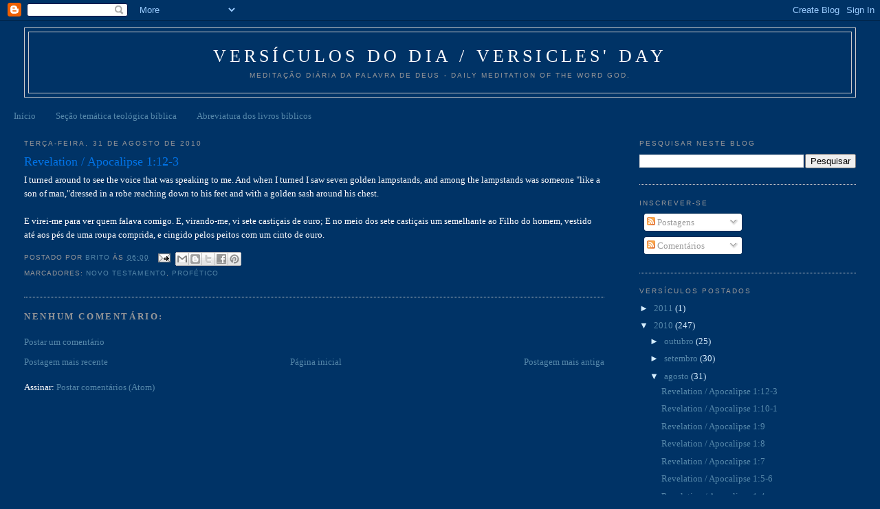

--- FILE ---
content_type: text/html; charset=UTF-8
request_url: http://versiculos.incolume.com.br/2010/08/revelation-apocalipse-112-3.html
body_size: 9445
content:
<!DOCTYPE html>
<html dir='ltr' xmlns='http://www.w3.org/1999/xhtml' xmlns:b='http://www.google.com/2005/gml/b' xmlns:data='http://www.google.com/2005/gml/data' xmlns:expr='http://www.google.com/2005/gml/expr'>
<head>
<link href='https://www.blogger.com/static/v1/widgets/2944754296-widget_css_bundle.css' rel='stylesheet' type='text/css'/>
<meta content='j73PgNQ5rHkZ64fTIqswfjaJPeh09YwK-9AS7eXFit4' name='google-site-verification'/>
<meta content='text/html; charset=UTF-8' http-equiv='Content-Type'/>
<meta content='blogger' name='generator'/>
<link href='http://versiculos.incolume.com.br/favicon.ico' rel='icon' type='image/x-icon'/>
<link href='http://versiculos.incolume.com.br/2010/08/revelation-apocalipse-112-3.html' rel='canonical'/>
<link rel="alternate" type="application/atom+xml" title="Versículos do Dia / Versicles&#39; Day - Atom" href="http://versiculos.incolume.com.br/feeds/posts/default" />
<link rel="alternate" type="application/rss+xml" title="Versículos do Dia / Versicles&#39; Day - RSS" href="http://versiculos.incolume.com.br/feeds/posts/default?alt=rss" />
<link rel="service.post" type="application/atom+xml" title="Versículos do Dia / Versicles&#39; Day - Atom" href="https://www.blogger.com/feeds/6398613026539335207/posts/default" />

<link rel="alternate" type="application/atom+xml" title="Versículos do Dia / Versicles&#39; Day - Atom" href="http://versiculos.incolume.com.br/feeds/3287336373137753274/comments/default" />
<!--Can't find substitution for tag [blog.ieCssRetrofitLinks]-->
<meta content='http://versiculos.incolume.com.br/2010/08/revelation-apocalipse-112-3.html' property='og:url'/>
<meta content='Revelation / Apocalipse 1:12-3' property='og:title'/>
<meta content='I turned around to see the voice that was speaking to me. And when I turned I saw seven golden lampstands, and among the lampstands was some...' property='og:description'/>
<title>Versículos do Dia / Versicles' Day: Revelation / Apocalipse 1:12-3</title>
<style id='page-skin-1' type='text/css'><!--
/*
-----------------------------------------------
Blogger Template Style
Name:     Minima Stretch
Date:     26 Feb 2004
----------------------------------------------- */
/* Variable definitions
====================
<Variable name="bgcolor" description="Page Background Color"
type="color" default="#fff">
<Variable name="textcolor" description="Text Color"
type="color" default="#333">
<Variable name="linkcolor" description="Link Color"
type="color" default="#58a">
<Variable name="pagetitlecolor" description="Blog Title Color"
type="color" default="#666">
<Variable name="descriptioncolor" description="Blog Description Color"
type="color" default="#999">
<Variable name="titlecolor" description="Post Title Color"
type="color" default="#c60">
<Variable name="bordercolor" description="Border Color"
type="color" default="#ccc">
<Variable name="sidebarcolor" description="Sidebar Title Color"
type="color" default="#999">
<Variable name="sidebartextcolor" description="Sidebar Text Color"
type="color" default="#666">
<Variable name="visitedlinkcolor" description="Visited Link Color"
type="color" default="#999">
<Variable name="bodyfont" description="Text Font"
type="font" default="normal normal 100% Georgia, Serif">
<Variable name="headerfont" description="Sidebar Title Font"
type="font"
default="normal normal 78% 'Trebuchet MS',Trebuchet,Arial,Verdana,Sans-serif">
<Variable name="pagetitlefont" description="Blog Title Font"
type="font"
default="normal normal 200% Georgia, Serif">
<Variable name="descriptionfont" description="Blog Description Font"
type="font"
default="normal normal 78% 'Trebuchet MS', Trebuchet, Arial, Verdana, Sans-serif">
<Variable name="postfooterfont" description="Post Footer Font"
type="font"
default="normal normal 78% 'Trebuchet MS', Trebuchet, Arial, Verdana, Sans-serif">
<Variable name="startSide" description="Start side in blog language"
type="automatic" default="left">
<Variable name="endSide" description="End side in blog language"
type="automatic" default="right">
*/
/* Use this with templates/template-twocol.html */
body {
background:#003366;
margin:0;
color:#ffffff;
font:x-small Georgia Serif;
font-size/* */:/**/small;
font-size: /**/small;
text-align: center;
}
a:link {
color:#5588aa;
text-decoration:none;
}
a:visited {
color:#999999;
text-decoration:none;
}
a:hover {
color:#0073e6;
text-decoration:underline;
}
a img {
border-width:0;
}
/* Header
-----------------------------------------------
*/
#header-wrapper {
margin:0 2% 10px;
border:1px solid #cccccc;
}
#header {
margin: 5px;
border: 1px solid #cccccc;
text-align: center;
color:#ffffff;
}
#header-inner {
background-position: center;
margin-left: auto;
margin-right: auto;
}
#header h1 {
margin:5px 5px 0;
padding:15px 20px .25em;
line-height:1.2em;
text-transform:uppercase;
letter-spacing:.2em;
font: normal normal 200% Georgia, Serif;
}
#header a {
color:#ffffff;
text-decoration:none;
}
#header a:hover {
color:#ffffff;
}
#header .description {
margin:0 5px 5px;
padding:0 20px 15px;
text-transform:uppercase;
letter-spacing:.2em;
line-height: 1.4em;
font: normal normal 78% 'Trebuchet MS', Trebuchet, Arial, Verdana, Sans-serif;
color: #999999;
}
#header img {
margin-left: auto;
margin-right: auto;
}
/* Outer-Wrapper
----------------------------------------------- */
#outer-wrapper {
margin:0;
padding:10px;
text-align:left;
font: normal normal 100% Georgia, Serif;
}
#main-wrapper {
margin-left: 2%;
width: 67%;
float: left;
display: inline;       /* fix for doubling margin in IE */
word-wrap: break-word; /* fix for long text breaking sidebar float in IE */
overflow: hidden;      /* fix for long non-text content breaking IE sidebar float */
}
#sidebar-wrapper {
margin-right: 2%;
width: 25%;
float: right;
display: inline;       /* fix for doubling margin in IE */
word-wrap: break-word; /* fix for long text breaking sidebar float in IE */
overflow: hidden;      /* fix for long non-text content breaking IE sidebar float */
}
/* Headings
----------------------------------------------- */
h2 {
margin:1.5em 0 .75em;
font:normal normal 78% 'Trebuchet MS',Trebuchet,Arial,Verdana,Sans-serif;
line-height: 1.4em;
text-transform:uppercase;
letter-spacing:.2em;
color:#999999;
}
/* Posts
-----------------------------------------------
*/
h2.date-header {
margin:1.5em 0 .5em;
}
.post {
margin:.5em 0 1.5em;
border-bottom:1px dotted #cccccc;
padding-bottom:1.5em;
}
.post h3 {
margin:.25em 0 0;
padding:0 0 4px;
font-size:140%;
font-weight:normal;
line-height:1.4em;
color:#0073e6;
}
.post h3 a, .post h3 a:visited, .post h3 strong {
display:block;
text-decoration:none;
color:#0073e6;
font-weight:normal;
}
.post h3 strong, .post h3 a:hover {
color:#ffffff;
}
.post-body {
margin:0 0 .75em;
line-height:1.6em;
}
.post-body blockquote {
line-height:1.3em;
}
.post-footer {
margin: .75em 0;
color:#999999;
text-transform:uppercase;
letter-spacing:.1em;
font: normal normal 78% 'Trebuchet MS', Trebuchet, Arial, Verdana, Sans-serif;
line-height: 1.4em;
}
.comment-link {
margin-left:.6em;
}
.post img, table.tr-caption-container {
padding:4px;
border:1px solid #cccccc;
}
.tr-caption-container img {
border: none;
padding: 0;
}
.post blockquote {
margin:1em 20px;
}
.post blockquote p {
margin:.75em 0;
}
/* Comments
----------------------------------------------- */
#comments h4 {
margin:1em 0;
font-weight: bold;
line-height: 1.4em;
text-transform:uppercase;
letter-spacing:.2em;
color: #999999;
}
#comments-block {
margin:1em 0 1.5em;
line-height:1.6em;
}
#comments-block .comment-author {
margin:.5em 0;
}
#comments-block .comment-body {
margin:.25em 0 0;
}
#comments-block .comment-footer {
margin:-.25em 0 2em;
line-height: 1.4em;
text-transform:uppercase;
letter-spacing:.1em;
}
#comments-block .comment-body p {
margin:0 0 .75em;
}
.deleted-comment {
font-style:italic;
color:gray;
}
.feed-links {
clear: both;
line-height: 2.5em;
}
#blog-pager-newer-link {
float: left;
}
#blog-pager-older-link {
float: right;
}
#blog-pager {
text-align: center;
}
/* Sidebar Content
----------------------------------------------- */
.sidebar {
color: #d5eeff;
line-height: 1.5em;
}
.sidebar ul {
list-style:none;
margin:0 0 0;
padding:0 0 0;
}
.sidebar li {
margin:0;
padding-top:0;
padding-right:0;
padding-bottom:.25em;
padding-left:15px;
text-indent:-15px;
line-height:1.5em;
}
.sidebar .widget, .main .widget {
border-bottom:1px dotted #cccccc;
margin:0 0 1.5em;
padding:0 0 1.5em;
}
.main .Blog {
border-bottom-width: 0;
}
/* Profile
----------------------------------------------- */
.profile-img {
float: left;
margin-top: 0;
margin-right: 5px;
margin-bottom: 5px;
margin-left: 0;
padding: 4px;
border: 1px solid #cccccc;
}
.profile-data {
margin:0;
text-transform:uppercase;
letter-spacing:.1em;
font: normal normal 78% 'Trebuchet MS', Trebuchet, Arial, Verdana, Sans-serif;
color: #999999;
font-weight: bold;
line-height: 1.6em;
}
.profile-datablock {
margin:.5em 0 .5em;
}
.profile-textblock {
margin: 0.5em 0;
line-height: 1.6em;
}
.profile-link {
font: normal normal 78% 'Trebuchet MS', Trebuchet, Arial, Verdana, Sans-serif;
text-transform: uppercase;
letter-spacing: .1em;
}
/* Footer
----------------------------------------------- */
#footer {
width:660px;
clear:both;
margin:0 auto;
padding-top:15px;
line-height: 1.6em;
text-transform:uppercase;
letter-spacing:.1em;
text-align: center;
}

--></style>
<link href='https://www.blogger.com/dyn-css/authorization.css?targetBlogID=6398613026539335207&amp;zx=f6a690bb-cc12-44b7-8d1d-cef6be7fed13' media='none' onload='if(media!=&#39;all&#39;)media=&#39;all&#39;' rel='stylesheet'/><noscript><link href='https://www.blogger.com/dyn-css/authorization.css?targetBlogID=6398613026539335207&amp;zx=f6a690bb-cc12-44b7-8d1d-cef6be7fed13' rel='stylesheet'/></noscript>
<meta name='google-adsense-platform-account' content='ca-host-pub-1556223355139109'/>
<meta name='google-adsense-platform-domain' content='blogspot.com'/>

</head>
<body>
<div class='navbar section' id='navbar'><div class='widget Navbar' data-version='1' id='Navbar1'><script type="text/javascript">
    function setAttributeOnload(object, attribute, val) {
      if(window.addEventListener) {
        window.addEventListener('load',
          function(){ object[attribute] = val; }, false);
      } else {
        window.attachEvent('onload', function(){ object[attribute] = val; });
      }
    }
  </script>
<div id="navbar-iframe-container"></div>
<script type="text/javascript" src="https://apis.google.com/js/platform.js"></script>
<script type="text/javascript">
      gapi.load("gapi.iframes:gapi.iframes.style.bubble", function() {
        if (gapi.iframes && gapi.iframes.getContext) {
          gapi.iframes.getContext().openChild({
              url: 'https://www.blogger.com/navbar/6398613026539335207?po\x3d3287336373137753274\x26origin\x3dhttp://versiculos.incolume.com.br',
              where: document.getElementById("navbar-iframe-container"),
              id: "navbar-iframe"
          });
        }
      });
    </script><script type="text/javascript">
(function() {
var script = document.createElement('script');
script.type = 'text/javascript';
script.src = '//pagead2.googlesyndication.com/pagead/js/google_top_exp.js';
var head = document.getElementsByTagName('head')[0];
if (head) {
head.appendChild(script);
}})();
</script>
</div></div>
<div id='outer-wrapper'><div id='wrap2'>
<!-- skip links for text browsers -->
<span id='skiplinks' style='display:none;'>
<a href='#main'>skip to main </a> |
      <a href='#sidebar'>skip to sidebar</a>
</span>
<div id='header-wrapper'>
<div class='header section' id='header'><div class='widget Header' data-version='1' id='Header1'>
<div id='header-inner'>
<div class='titlewrapper'>
<h1 class='title'>
<a href='http://versiculos.incolume.com.br/'>
Versículos do Dia / Versicles' Day
</a>
</h1>
</div>
<div class='descriptionwrapper'>
<p class='description'><span>Meditação diária da palavra de Deus - Daily meditation of the Word God.</span></p>
</div>
</div>
</div></div>
</div>
<div id='content-wrapper'>
<div id='crosscol-wrapper' style='text-align:center'>
<div class='crosscol section' id='crosscol'><div class='widget PageList' data-version='1' id='PageList1'>
<h2>Páginas</h2>
<div class='widget-content'>
<ul>
<li>
<a href='http://versiculos.incolume.com.br/'>Início</a>
</li>
<li>
<a href='http://versiculos.incolume.com.br/p/secao-tematica-teologica-biblica.html'>Seção temática teológica bíblica</a>
</li>
<li>
<a href='http://versiculos.incolume.com.br/p/abreviatura-dos-livros-biblicos.html'>Abreviatura dos livros bíblicos</a>
</li>
</ul>
<div class='clear'></div>
</div>
</div></div>
</div>
<div id='main-wrapper'>
<div class='main section' id='main'><div class='widget Blog' data-version='1' id='Blog1'>
<div class='blog-posts hfeed'>

          <div class="date-outer">
        
<h2 class='date-header'><span>terça-feira, 31 de agosto de 2010</span></h2>

          <div class="date-posts">
        
<div class='post-outer'>
<div class='post hentry uncustomized-post-template' itemprop='blogPost' itemscope='itemscope' itemtype='http://schema.org/BlogPosting'>
<meta content='6398613026539335207' itemprop='blogId'/>
<meta content='3287336373137753274' itemprop='postId'/>
<a name='3287336373137753274'></a>
<h3 class='post-title entry-title' itemprop='name'>
Revelation / Apocalipse 1:12-3
</h3>
<div class='post-header'>
<div class='post-header-line-1'></div>
</div>
<div class='post-body entry-content' id='post-body-3287336373137753274' itemprop='description articleBody'>
I turned around to see the voice that was speaking to me. And when I turned I saw seven golden lampstands, and among the lampstands was someone "like a son of man,"dressed in a robe reaching down to his feet and with a golden sash around his chest.<br /><br />E virei-me para ver quem falava comigo. E, virando-me, vi sete castiçais de ouro; E no meio dos sete castiçais um semelhante ao Filho do homem, vestido até aos pés de uma roupa comprida, e cingido pelos peitos com um cinto de ouro.
<div style='clear: both;'></div>
</div>
<div class='post-footer'>
<div class='post-footer-line post-footer-line-1'>
<span class='post-author vcard'>
Postado por
<span class='fn' itemprop='author' itemscope='itemscope' itemtype='http://schema.org/Person'>
<meta content='https://www.blogger.com/profile/01174018239762611055' itemprop='url'/>
<a class='g-profile' href='https://www.blogger.com/profile/01174018239762611055' rel='author' title='author profile'>
<span itemprop='name'>Brito</span>
</a>
</span>
</span>
<span class='post-timestamp'>
às
<meta content='http://versiculos.incolume.com.br/2010/08/revelation-apocalipse-112-3.html' itemprop='url'/>
<a class='timestamp-link' href='http://versiculos.incolume.com.br/2010/08/revelation-apocalipse-112-3.html' rel='bookmark' title='permanent link'><abbr class='published' itemprop='datePublished' title='2010-08-31T06:00:00-03:00'>06:00</abbr></a>
</span>
<span class='post-comment-link'>
</span>
<span class='post-icons'>
<span class='item-action'>
<a href='https://www.blogger.com/email-post/6398613026539335207/3287336373137753274' title='Enviar esta postagem'>
<img alt='' class='icon-action' height='13' src='https://resources.blogblog.com/img/icon18_email.gif' width='18'/>
</a>
</span>
<span class='item-control blog-admin pid-1525759172'>
<a href='https://www.blogger.com/post-edit.g?blogID=6398613026539335207&postID=3287336373137753274&from=pencil' title='Editar post'>
<img alt='' class='icon-action' height='18' src='https://resources.blogblog.com/img/icon18_edit_allbkg.gif' width='18'/>
</a>
</span>
</span>
<div class='post-share-buttons goog-inline-block'>
<a class='goog-inline-block share-button sb-email' href='https://www.blogger.com/share-post.g?blogID=6398613026539335207&postID=3287336373137753274&target=email' target='_blank' title='Enviar por e-mail'><span class='share-button-link-text'>Enviar por e-mail</span></a><a class='goog-inline-block share-button sb-blog' href='https://www.blogger.com/share-post.g?blogID=6398613026539335207&postID=3287336373137753274&target=blog' onclick='window.open(this.href, "_blank", "height=270,width=475"); return false;' target='_blank' title='Postar no blog!'><span class='share-button-link-text'>Postar no blog!</span></a><a class='goog-inline-block share-button sb-twitter' href='https://www.blogger.com/share-post.g?blogID=6398613026539335207&postID=3287336373137753274&target=twitter' target='_blank' title='Compartilhar no X'><span class='share-button-link-text'>Compartilhar no X</span></a><a class='goog-inline-block share-button sb-facebook' href='https://www.blogger.com/share-post.g?blogID=6398613026539335207&postID=3287336373137753274&target=facebook' onclick='window.open(this.href, "_blank", "height=430,width=640"); return false;' target='_blank' title='Compartilhar no Facebook'><span class='share-button-link-text'>Compartilhar no Facebook</span></a><a class='goog-inline-block share-button sb-pinterest' href='https://www.blogger.com/share-post.g?blogID=6398613026539335207&postID=3287336373137753274&target=pinterest' target='_blank' title='Compartilhar com o Pinterest'><span class='share-button-link-text'>Compartilhar com o Pinterest</span></a>
</div>
</div>
<div class='post-footer-line post-footer-line-2'>
<span class='post-labels'>
Marcadores:
<a href='http://versiculos.incolume.com.br/search/label/Novo%20Testamento' rel='tag'>Novo Testamento</a>,
<a href='http://versiculos.incolume.com.br/search/label/Prof%C3%A9tico' rel='tag'>Profético</a>
</span>
</div>
<div class='post-footer-line post-footer-line-3'>
<span class='post-location'>
</span>
</div>
</div>
</div>
<div class='comments' id='comments'>
<a name='comments'></a>
<h4>Nenhum comentário:</h4>
<div id='Blog1_comments-block-wrapper'>
<dl class='avatar-comment-indent' id='comments-block'>
</dl>
</div>
<p class='comment-footer'>
<a href='https://www.blogger.com/comment/fullpage/post/6398613026539335207/3287336373137753274' onclick='javascript:window.open(this.href, "bloggerPopup", "toolbar=0,location=0,statusbar=1,menubar=0,scrollbars=yes,width=640,height=500"); return false;'>Postar um comentário</a>
</p>
</div>
</div>

        </div></div>
      
</div>
<div class='blog-pager' id='blog-pager'>
<span id='blog-pager-newer-link'>
<a class='blog-pager-newer-link' href='http://versiculos.incolume.com.br/2010/09/revelation-apocalipse-114.html' id='Blog1_blog-pager-newer-link' title='Postagem mais recente'>Postagem mais recente</a>
</span>
<span id='blog-pager-older-link'>
<a class='blog-pager-older-link' href='http://versiculos.incolume.com.br/2010/08/revelation-apocalipse-110-1.html' id='Blog1_blog-pager-older-link' title='Postagem mais antiga'>Postagem mais antiga</a>
</span>
<a class='home-link' href='http://versiculos.incolume.com.br/'>Página inicial</a>
</div>
<div class='clear'></div>
<div class='post-feeds'>
<div class='feed-links'>
Assinar:
<a class='feed-link' href='http://versiculos.incolume.com.br/feeds/3287336373137753274/comments/default' target='_blank' type='application/atom+xml'>Postar comentários (Atom)</a>
</div>
</div>
</div></div>
</div>
<div id='sidebar-wrapper'>
<div class='sidebar section' id='sidebar'><div class='widget BlogSearch' data-version='1' id='BlogSearch1'>
<h2 class='title'>Pesquisar neste blog</h2>
<div class='widget-content'>
<div id='BlogSearch1_form'>
<form action='http://versiculos.incolume.com.br/search' class='gsc-search-box' target='_top'>
<table cellpadding='0' cellspacing='0' class='gsc-search-box'>
<tbody>
<tr>
<td class='gsc-input'>
<input autocomplete='off' class='gsc-input' name='q' size='10' title='search' type='text' value=''/>
</td>
<td class='gsc-search-button'>
<input class='gsc-search-button' title='search' type='submit' value='Pesquisar'/>
</td>
</tr>
</tbody>
</table>
</form>
</div>
</div>
<div class='clear'></div>
</div><div class='widget Subscribe' data-version='1' id='Subscribe1'>
<div style='white-space:nowrap'>
<h2 class='title'>Inscrever-se</h2>
<div class='widget-content'>
<div class='subscribe-wrapper subscribe-type-POST'>
<div class='subscribe expanded subscribe-type-POST' id='SW_READER_LIST_Subscribe1POST' style='display:none;'>
<div class='top'>
<span class='inner' onclick='return(_SW_toggleReaderList(event, "Subscribe1POST"));'>
<img class='subscribe-dropdown-arrow' src='https://resources.blogblog.com/img/widgets/arrow_dropdown.gif'/>
<img align='absmiddle' alt='' border='0' class='feed-icon' src='https://resources.blogblog.com/img/icon_feed12.png'/>
Postagens
</span>
<div class='feed-reader-links'>
<a class='feed-reader-link' href='https://www.netvibes.com/subscribe.php?url=http%3A%2F%2Fversiculos.incolume.com.br%2Ffeeds%2Fposts%2Fdefault' target='_blank'>
<img src='https://resources.blogblog.com/img/widgets/subscribe-netvibes.png'/>
</a>
<a class='feed-reader-link' href='https://add.my.yahoo.com/content?url=http%3A%2F%2Fversiculos.incolume.com.br%2Ffeeds%2Fposts%2Fdefault' target='_blank'>
<img src='https://resources.blogblog.com/img/widgets/subscribe-yahoo.png'/>
</a>
<a class='feed-reader-link' href='http://versiculos.incolume.com.br/feeds/posts/default' target='_blank'>
<img align='absmiddle' class='feed-icon' src='https://resources.blogblog.com/img/icon_feed12.png'/>
                  Atom
                </a>
</div>
</div>
<div class='bottom'></div>
</div>
<div class='subscribe' id='SW_READER_LIST_CLOSED_Subscribe1POST' onclick='return(_SW_toggleReaderList(event, "Subscribe1POST"));'>
<div class='top'>
<span class='inner'>
<img class='subscribe-dropdown-arrow' src='https://resources.blogblog.com/img/widgets/arrow_dropdown.gif'/>
<span onclick='return(_SW_toggleReaderList(event, "Subscribe1POST"));'>
<img align='absmiddle' alt='' border='0' class='feed-icon' src='https://resources.blogblog.com/img/icon_feed12.png'/>
Postagens
</span>
</span>
</div>
<div class='bottom'></div>
</div>
</div>
<div class='subscribe-wrapper subscribe-type-PER_POST'>
<div class='subscribe expanded subscribe-type-PER_POST' id='SW_READER_LIST_Subscribe1PER_POST' style='display:none;'>
<div class='top'>
<span class='inner' onclick='return(_SW_toggleReaderList(event, "Subscribe1PER_POST"));'>
<img class='subscribe-dropdown-arrow' src='https://resources.blogblog.com/img/widgets/arrow_dropdown.gif'/>
<img align='absmiddle' alt='' border='0' class='feed-icon' src='https://resources.blogblog.com/img/icon_feed12.png'/>
Comentários
</span>
<div class='feed-reader-links'>
<a class='feed-reader-link' href='https://www.netvibes.com/subscribe.php?url=http%3A%2F%2Fversiculos.incolume.com.br%2Ffeeds%2F3287336373137753274%2Fcomments%2Fdefault' target='_blank'>
<img src='https://resources.blogblog.com/img/widgets/subscribe-netvibes.png'/>
</a>
<a class='feed-reader-link' href='https://add.my.yahoo.com/content?url=http%3A%2F%2Fversiculos.incolume.com.br%2Ffeeds%2F3287336373137753274%2Fcomments%2Fdefault' target='_blank'>
<img src='https://resources.blogblog.com/img/widgets/subscribe-yahoo.png'/>
</a>
<a class='feed-reader-link' href='http://versiculos.incolume.com.br/feeds/3287336373137753274/comments/default' target='_blank'>
<img align='absmiddle' class='feed-icon' src='https://resources.blogblog.com/img/icon_feed12.png'/>
                  Atom
                </a>
</div>
</div>
<div class='bottom'></div>
</div>
<div class='subscribe' id='SW_READER_LIST_CLOSED_Subscribe1PER_POST' onclick='return(_SW_toggleReaderList(event, "Subscribe1PER_POST"));'>
<div class='top'>
<span class='inner'>
<img class='subscribe-dropdown-arrow' src='https://resources.blogblog.com/img/widgets/arrow_dropdown.gif'/>
<span onclick='return(_SW_toggleReaderList(event, "Subscribe1PER_POST"));'>
<img align='absmiddle' alt='' border='0' class='feed-icon' src='https://resources.blogblog.com/img/icon_feed12.png'/>
Comentários
</span>
</span>
</div>
<div class='bottom'></div>
</div>
</div>
<div style='clear:both'></div>
</div>
</div>
<div class='clear'></div>
</div><div class='widget BlogArchive' data-version='1' id='BlogArchive1'>
<h2>Versículos Postados</h2>
<div class='widget-content'>
<div id='ArchiveList'>
<div id='BlogArchive1_ArchiveList'>
<ul class='hierarchy'>
<li class='archivedate collapsed'>
<a class='toggle' href='javascript:void(0)'>
<span class='zippy'>

        &#9658;&#160;
      
</span>
</a>
<a class='post-count-link' href='http://versiculos.incolume.com.br/2011/'>
2011
</a>
<span class='post-count' dir='ltr'>(1)</span>
<ul class='hierarchy'>
<li class='archivedate collapsed'>
<a class='toggle' href='javascript:void(0)'>
<span class='zippy'>

        &#9658;&#160;
      
</span>
</a>
<a class='post-count-link' href='http://versiculos.incolume.com.br/2011/06/'>
junho
</a>
<span class='post-count' dir='ltr'>(1)</span>
</li>
</ul>
</li>
</ul>
<ul class='hierarchy'>
<li class='archivedate expanded'>
<a class='toggle' href='javascript:void(0)'>
<span class='zippy toggle-open'>

        &#9660;&#160;
      
</span>
</a>
<a class='post-count-link' href='http://versiculos.incolume.com.br/2010/'>
2010
</a>
<span class='post-count' dir='ltr'>(247)</span>
<ul class='hierarchy'>
<li class='archivedate collapsed'>
<a class='toggle' href='javascript:void(0)'>
<span class='zippy'>

        &#9658;&#160;
      
</span>
</a>
<a class='post-count-link' href='http://versiculos.incolume.com.br/2010/10/'>
outubro
</a>
<span class='post-count' dir='ltr'>(25)</span>
</li>
</ul>
<ul class='hierarchy'>
<li class='archivedate collapsed'>
<a class='toggle' href='javascript:void(0)'>
<span class='zippy'>

        &#9658;&#160;
      
</span>
</a>
<a class='post-count-link' href='http://versiculos.incolume.com.br/2010/09/'>
setembro
</a>
<span class='post-count' dir='ltr'>(30)</span>
</li>
</ul>
<ul class='hierarchy'>
<li class='archivedate expanded'>
<a class='toggle' href='javascript:void(0)'>
<span class='zippy toggle-open'>

        &#9660;&#160;
      
</span>
</a>
<a class='post-count-link' href='http://versiculos.incolume.com.br/2010/08/'>
agosto
</a>
<span class='post-count' dir='ltr'>(31)</span>
<ul class='posts'>
<li><a href='http://versiculos.incolume.com.br/2010/08/revelation-apocalipse-112-3.html'>Revelation / Apocalipse 1:12-3</a></li>
<li><a href='http://versiculos.incolume.com.br/2010/08/revelation-apocalipse-110-1.html'>Revelation / Apocalipse 1:10-1</a></li>
<li><a href='http://versiculos.incolume.com.br/2010/08/revelation-apocalipse-19.html'>Revelation / Apocalipse 1:9</a></li>
<li><a href='http://versiculos.incolume.com.br/2010/08/revelation-apocalipse-18.html'>Revelation / Apocalipse 1:8</a></li>
<li><a href='http://versiculos.incolume.com.br/2010/08/revelation-apocalipse-17.html'>Revelation / Apocalipse 1:7</a></li>
<li><a href='http://versiculos.incolume.com.br/2010/08/revelation-apocalipse-15-6.html'>Revelation / Apocalipse 1:5-6</a></li>
<li><a href='http://versiculos.incolume.com.br/2010/08/revelation-apocalipse-14.html'>Revelation / Apocalipse 1:4</a></li>
<li><a href='http://versiculos.incolume.com.br/2010/08/revelation-apocalipse-13.html'>Revelation / Apocalipse 1:3</a></li>
<li><a href='http://versiculos.incolume.com.br/2010/08/revelation-apocalipse-112.html'>Revelation / Apocalipse 1:1,2</a></li>
<li><a href='http://versiculos.incolume.com.br/2010/08/hebrews-hebreus-61819.html'>Hebrews / Hebreus 6:18,19</a></li>
<li><a href='http://versiculos.incolume.com.br/2010/08/1-samuel-22.html'>1 Samuel 2:2</a></li>
<li><a href='http://versiculos.incolume.com.br/2010/08/mark-marcos-25.html'>Mark / Marcos 2.5</a></li>
<li><a href='http://versiculos.incolume.com.br/2010/08/haggai-ageu-157.html'>Haggai / Ageu 1:5,7</a></li>
<li><a href='http://versiculos.incolume.com.br/2010/08/haggai-ageu-11415.html'>Haggai / Ageu 1:14,15</a></li>
<li><a href='http://versiculos.incolume.com.br/2010/08/haggai-ageu-113.html'>Haggai / Ageu 1:13</a></li>
<li><a href='http://versiculos.incolume.com.br/2010/08/haggai-ageu-112.html'>Haggai / Ageu 1:12</a></li>
<li><a href='http://versiculos.incolume.com.br/2010/08/haggai-ageu-111.html'>Haggai / Ageu 1:11</a></li>
<li><a href='http://versiculos.incolume.com.br/2010/08/haggai-ageu-110.html'>Haggai / Ageu 1:10</a></li>
<li><a href='http://versiculos.incolume.com.br/2010/08/haggai-ageu-19.html'>Haggai / Ageu 1:9</a></li>
<li><a href='http://versiculos.incolume.com.br/2010/08/haggai-ageu-18.html'>Haggai / Ageu 1:8</a></li>
<li><a href='http://versiculos.incolume.com.br/2010/08/haggai-ageu-17.html'>Haggai / Ageu 1:7</a></li>
<li><a href='http://versiculos.incolume.com.br/2010/08/haggai-ageu-16.html'>Haggai / Ageu 1:6</a></li>
<li><a href='http://versiculos.incolume.com.br/2010/08/haggai-ageu-15.html'>Haggai / Ageu 1:5</a></li>
<li><a href='http://versiculos.incolume.com.br/2010/08/haggai-ageu-14.html'>Haggai / Ageu 1:4</a></li>
<li><a href='http://versiculos.incolume.com.br/2010/08/haggai-ageu-13.html'>Haggai / Ageu 1:3</a></li>
<li><a href='http://versiculos.incolume.com.br/2010/08/haggai-ageu-12.html'>Haggai / Ageu 1:2</a></li>
<li><a href='http://versiculos.incolume.com.br/2010/08/haggai-ageu-11.html'>Haggai / Ageu 1:1</a></li>
<li><a href='http://versiculos.incolume.com.br/2010/08/lamentations-lamentacoes-122.html'>Lamentations / Lamentações 1:22</a></li>
<li><a href='http://versiculos.incolume.com.br/2010/08/lamentations-lamentacoes-121.html'>Lamentations / Lamentações 1:21</a></li>
<li><a href='http://versiculos.incolume.com.br/2010/08/lamentations-lamentacoes-120.html'>Lamentations / Lamentações 1:20</a></li>
<li><a href='http://versiculos.incolume.com.br/2010/08/lamentations-lamentacoes-119.html'>Lamentations / Lamentações 1:19</a></li>
</ul>
</li>
</ul>
<ul class='hierarchy'>
<li class='archivedate collapsed'>
<a class='toggle' href='javascript:void(0)'>
<span class='zippy'>

        &#9658;&#160;
      
</span>
</a>
<a class='post-count-link' href='http://versiculos.incolume.com.br/2010/07/'>
julho
</a>
<span class='post-count' dir='ltr'>(31)</span>
</li>
</ul>
<ul class='hierarchy'>
<li class='archivedate collapsed'>
<a class='toggle' href='javascript:void(0)'>
<span class='zippy'>

        &#9658;&#160;
      
</span>
</a>
<a class='post-count-link' href='http://versiculos.incolume.com.br/2010/06/'>
junho
</a>
<span class='post-count' dir='ltr'>(30)</span>
</li>
</ul>
<ul class='hierarchy'>
<li class='archivedate collapsed'>
<a class='toggle' href='javascript:void(0)'>
<span class='zippy'>

        &#9658;&#160;
      
</span>
</a>
<a class='post-count-link' href='http://versiculos.incolume.com.br/2010/05/'>
maio
</a>
<span class='post-count' dir='ltr'>(31)</span>
</li>
</ul>
<ul class='hierarchy'>
<li class='archivedate collapsed'>
<a class='toggle' href='javascript:void(0)'>
<span class='zippy'>

        &#9658;&#160;
      
</span>
</a>
<a class='post-count-link' href='http://versiculos.incolume.com.br/2010/04/'>
abril
</a>
<span class='post-count' dir='ltr'>(30)</span>
</li>
</ul>
<ul class='hierarchy'>
<li class='archivedate collapsed'>
<a class='toggle' href='javascript:void(0)'>
<span class='zippy'>

        &#9658;&#160;
      
</span>
</a>
<a class='post-count-link' href='http://versiculos.incolume.com.br/2010/03/'>
março
</a>
<span class='post-count' dir='ltr'>(31)</span>
</li>
</ul>
<ul class='hierarchy'>
<li class='archivedate collapsed'>
<a class='toggle' href='javascript:void(0)'>
<span class='zippy'>

        &#9658;&#160;
      
</span>
</a>
<a class='post-count-link' href='http://versiculos.incolume.com.br/2010/02/'>
fevereiro
</a>
<span class='post-count' dir='ltr'>(8)</span>
</li>
</ul>
</li>
</ul>
</div>
</div>
<div class='clear'></div>
</div>
</div><div class='widget Label' data-version='1' id='Label1'>
<h2>Marcadores</h2>
<div class='widget-content list-label-widget-content'>
<ul>
<li>
<a dir='ltr' href='http://versiculos.incolume.com.br/search/label/Antigo%20Testamento'>Antigo Testamento</a>
<span dir='ltr'>(151)</span>
</li>
<li>
<a dir='ltr' href='http://versiculos.incolume.com.br/search/label/Cartas%20Gerais'>Cartas Gerais</a>
<span dir='ltr'>(13)</span>
</li>
<li>
<a dir='ltr' href='http://versiculos.incolume.com.br/search/label/Ep%C3%ADstolas%20Paulinas'>Epístolas Paulinas</a>
<span dir='ltr'>(39)</span>
</li>
<li>
<a dir='ltr' href='http://versiculos.incolume.com.br/search/label/Evangelho'>Evangelho</a>
<span dir='ltr'>(25)</span>
</li>
<li>
<a dir='ltr' href='http://versiculos.incolume.com.br/search/label/Hist%C3%B3rico'>Histórico</a>
<span dir='ltr'>(6)</span>
</li>
<li>
<a dir='ltr' href='http://versiculos.incolume.com.br/search/label/Novo%20Testamento'>Novo Testamento</a>
<span dir='ltr'>(97)</span>
</li>
<li>
<a dir='ltr' href='http://versiculos.incolume.com.br/search/label/Pentateuco'>Pentateuco</a>
<span dir='ltr'>(27)</span>
</li>
<li>
<a dir='ltr' href='http://versiculos.incolume.com.br/search/label/Po%C3%A9ticos'>Poéticos</a>
<span dir='ltr'>(55)</span>
</li>
<li>
<a dir='ltr' href='http://versiculos.incolume.com.br/search/label/Profetas%20Maiores'>Profetas Maiores</a>
<span dir='ltr'>(45)</span>
</li>
<li>
<a dir='ltr' href='http://versiculos.incolume.com.br/search/label/Profetas%20Menores'>Profetas Menores</a>
<span dir='ltr'>(24)</span>
</li>
<li>
<a dir='ltr' href='http://versiculos.incolume.com.br/search/label/Prof%C3%A9tico'>Profético</a>
<span dir='ltr'>(18)</span>
</li>
</ul>
<div class='clear'></div>
</div>
</div><div class='widget Profile' data-version='1' id='Profile1'>
<h2>Colaboradores</h2>
<div class='widget-content'>
<ul>
<li><a class='profile-name-link g-profile' href='https://www.blogger.com/profile/06492622657960598452' style='background-image: url(//www.blogger.com/img/logo-16.png);'>Brito</a></li>
<li><a class='profile-name-link g-profile' href='https://www.blogger.com/profile/01174018239762611055' style='background-image: url(//www.blogger.com/img/logo-16.png);'>Brito</a></li>
</ul>
<div class='clear'></div>
</div>
</div>
<div class='widget Text' data-version='1' id='Text1'>
<h2 class='title'>Traduções Bíblicas</h2>
<div class='widget-content'>
ACF - Almeida Corrigida e Revisada Fiel<br />ARA - Almeida Revista e Atualizada<br />NTLH - Nova Tradução na Linguagem de Hoje<br />NVI - Nova Versão Internacional<br /><br />
</div>
<div class='clear'></div>
</div><div class='widget Stats' data-version='1' id='Stats1'>
<h2>Visitas</h2>
<div class='widget-content'>
<div id='Stats1_content' style='display: none;'>
<span class='counter-wrapper graph-counter-wrapper' id='Stats1_totalCount'>
</span>
<div class='clear'></div>
</div>
</div>
</div></div>
</div>
<!-- spacer for skins that want sidebar and main to be the same height-->
<div class='clear'>&#160;</div>
</div>
<!-- end content-wrapper -->
<div id='footer-wrapper'>
<div class='footer section' id='footer'><div class='widget HTML' data-version='1' id='HTML1'>
<div class='widget-content'>
Test everything. Hold on to the good./ Examinai tudo. Retende o bem.
<br />
1st Thessalonians / 1ª Tessalonicenses 5.21
</div>
<div class='clear'></div>
</div></div>
</div>
</div></div>
<!-- end outer-wrapper -->

<script type="text/javascript" src="https://www.blogger.com/static/v1/widgets/2028843038-widgets.js"></script>
<script type='text/javascript'>
window['__wavt'] = 'AOuZoY46UGv3dIkpFDuaHG35nOJoDXmPrQ:1769004869785';_WidgetManager._Init('//www.blogger.com/rearrange?blogID\x3d6398613026539335207','//versiculos.incolume.com.br/2010/08/revelation-apocalipse-112-3.html','6398613026539335207');
_WidgetManager._SetDataContext([{'name': 'blog', 'data': {'blogId': '6398613026539335207', 'title': 'Vers\xedculos do Dia / Versicles\x27 Day', 'url': 'http://versiculos.incolume.com.br/2010/08/revelation-apocalipse-112-3.html', 'canonicalUrl': 'http://versiculos.incolume.com.br/2010/08/revelation-apocalipse-112-3.html', 'homepageUrl': 'http://versiculos.incolume.com.br/', 'searchUrl': 'http://versiculos.incolume.com.br/search', 'canonicalHomepageUrl': 'http://versiculos.incolume.com.br/', 'blogspotFaviconUrl': 'http://versiculos.incolume.com.br/favicon.ico', 'bloggerUrl': 'https://www.blogger.com', 'hasCustomDomain': true, 'httpsEnabled': false, 'enabledCommentProfileImages': true, 'gPlusViewType': 'FILTERED_POSTMOD', 'adultContent': false, 'analyticsAccountNumber': '', 'encoding': 'UTF-8', 'locale': 'pt-BR', 'localeUnderscoreDelimited': 'pt_br', 'languageDirection': 'ltr', 'isPrivate': false, 'isMobile': false, 'isMobileRequest': false, 'mobileClass': '', 'isPrivateBlog': false, 'isDynamicViewsAvailable': true, 'feedLinks': '\x3clink rel\x3d\x22alternate\x22 type\x3d\x22application/atom+xml\x22 title\x3d\x22Vers\xedculos do Dia / Versicles\x26#39; Day - Atom\x22 href\x3d\x22http://versiculos.incolume.com.br/feeds/posts/default\x22 /\x3e\n\x3clink rel\x3d\x22alternate\x22 type\x3d\x22application/rss+xml\x22 title\x3d\x22Vers\xedculos do Dia / Versicles\x26#39; Day - RSS\x22 href\x3d\x22http://versiculos.incolume.com.br/feeds/posts/default?alt\x3drss\x22 /\x3e\n\x3clink rel\x3d\x22service.post\x22 type\x3d\x22application/atom+xml\x22 title\x3d\x22Vers\xedculos do Dia / Versicles\x26#39; Day - Atom\x22 href\x3d\x22https://www.blogger.com/feeds/6398613026539335207/posts/default\x22 /\x3e\n\n\x3clink rel\x3d\x22alternate\x22 type\x3d\x22application/atom+xml\x22 title\x3d\x22Vers\xedculos do Dia / Versicles\x26#39; Day - Atom\x22 href\x3d\x22http://versiculos.incolume.com.br/feeds/3287336373137753274/comments/default\x22 /\x3e\n', 'meTag': '', 'adsenseHostId': 'ca-host-pub-1556223355139109', 'adsenseHasAds': false, 'adsenseAutoAds': false, 'boqCommentIframeForm': true, 'loginRedirectParam': '', 'view': '', 'dynamicViewsCommentsSrc': '//www.blogblog.com/dynamicviews/4224c15c4e7c9321/js/comments.js', 'dynamicViewsScriptSrc': '//www.blogblog.com/dynamicviews/6e0d22adcfa5abea', 'plusOneApiSrc': 'https://apis.google.com/js/platform.js', 'disableGComments': true, 'interstitialAccepted': false, 'sharing': {'platforms': [{'name': 'Gerar link', 'key': 'link', 'shareMessage': 'Gerar link', 'target': ''}, {'name': 'Facebook', 'key': 'facebook', 'shareMessage': 'Compartilhar no Facebook', 'target': 'facebook'}, {'name': 'Postar no blog!', 'key': 'blogThis', 'shareMessage': 'Postar no blog!', 'target': 'blog'}, {'name': 'X', 'key': 'twitter', 'shareMessage': 'Compartilhar no X', 'target': 'twitter'}, {'name': 'Pinterest', 'key': 'pinterest', 'shareMessage': 'Compartilhar no Pinterest', 'target': 'pinterest'}, {'name': 'E-mail', 'key': 'email', 'shareMessage': 'E-mail', 'target': 'email'}], 'disableGooglePlus': true, 'googlePlusShareButtonWidth': 0, 'googlePlusBootstrap': '\x3cscript type\x3d\x22text/javascript\x22\x3ewindow.___gcfg \x3d {\x27lang\x27: \x27pt_BR\x27};\x3c/script\x3e'}, 'hasCustomJumpLinkMessage': false, 'jumpLinkMessage': 'Leia mais', 'pageType': 'item', 'postId': '3287336373137753274', 'pageName': 'Revelation / Apocalipse 1:12-3', 'pageTitle': 'Vers\xedculos do Dia / Versicles\x27 Day: Revelation / Apocalipse 1:12-3'}}, {'name': 'features', 'data': {}}, {'name': 'messages', 'data': {'edit': 'Editar', 'linkCopiedToClipboard': 'Link copiado para a \xe1rea de transfer\xeancia.', 'ok': 'Ok', 'postLink': 'Link da postagem'}}, {'name': 'template', 'data': {'name': 'custom', 'localizedName': 'Personalizar', 'isResponsive': false, 'isAlternateRendering': false, 'isCustom': true}}, {'name': 'view', 'data': {'classic': {'name': 'classic', 'url': '?view\x3dclassic'}, 'flipcard': {'name': 'flipcard', 'url': '?view\x3dflipcard'}, 'magazine': {'name': 'magazine', 'url': '?view\x3dmagazine'}, 'mosaic': {'name': 'mosaic', 'url': '?view\x3dmosaic'}, 'sidebar': {'name': 'sidebar', 'url': '?view\x3dsidebar'}, 'snapshot': {'name': 'snapshot', 'url': '?view\x3dsnapshot'}, 'timeslide': {'name': 'timeslide', 'url': '?view\x3dtimeslide'}, 'isMobile': false, 'title': 'Revelation / Apocalipse 1:12-3', 'description': 'I turned around to see the voice that was speaking to me. And when I turned I saw seven golden lampstands, and among the lampstands was some...', 'url': 'http://versiculos.incolume.com.br/2010/08/revelation-apocalipse-112-3.html', 'type': 'item', 'isSingleItem': true, 'isMultipleItems': false, 'isError': false, 'isPage': false, 'isPost': true, 'isHomepage': false, 'isArchive': false, 'isLabelSearch': false, 'postId': 3287336373137753274}}]);
_WidgetManager._RegisterWidget('_NavbarView', new _WidgetInfo('Navbar1', 'navbar', document.getElementById('Navbar1'), {}, 'displayModeFull'));
_WidgetManager._RegisterWidget('_HeaderView', new _WidgetInfo('Header1', 'header', document.getElementById('Header1'), {}, 'displayModeFull'));
_WidgetManager._RegisterWidget('_PageListView', new _WidgetInfo('PageList1', 'crosscol', document.getElementById('PageList1'), {'title': 'P\xe1ginas', 'links': [{'isCurrentPage': false, 'href': 'http://versiculos.incolume.com.br/', 'title': 'In\xedcio'}, {'isCurrentPage': false, 'href': 'http://versiculos.incolume.com.br/p/secao-tematica-teologica-biblica.html', 'id': '1026718538785500015', 'title': 'Se\xe7\xe3o tem\xe1tica teol\xf3gica b\xedblica'}, {'isCurrentPage': false, 'href': 'http://versiculos.incolume.com.br/p/abreviatura-dos-livros-biblicos.html', 'id': '2073628838571889504', 'title': 'Abreviatura dos livros b\xedblicos'}], 'mobile': false, 'showPlaceholder': true, 'hasCurrentPage': false}, 'displayModeFull'));
_WidgetManager._RegisterWidget('_BlogView', new _WidgetInfo('Blog1', 'main', document.getElementById('Blog1'), {'cmtInteractionsEnabled': false, 'lightboxEnabled': true, 'lightboxModuleUrl': 'https://www.blogger.com/static/v1/jsbin/1945241621-lbx__pt_br.js', 'lightboxCssUrl': 'https://www.blogger.com/static/v1/v-css/828616780-lightbox_bundle.css'}, 'displayModeFull'));
_WidgetManager._RegisterWidget('_BlogSearchView', new _WidgetInfo('BlogSearch1', 'sidebar', document.getElementById('BlogSearch1'), {}, 'displayModeFull'));
_WidgetManager._RegisterWidget('_SubscribeView', new _WidgetInfo('Subscribe1', 'sidebar', document.getElementById('Subscribe1'), {}, 'displayModeFull'));
_WidgetManager._RegisterWidget('_BlogArchiveView', new _WidgetInfo('BlogArchive1', 'sidebar', document.getElementById('BlogArchive1'), {'languageDirection': 'ltr', 'loadingMessage': 'Carregando\x26hellip;'}, 'displayModeFull'));
_WidgetManager._RegisterWidget('_LabelView', new _WidgetInfo('Label1', 'sidebar', document.getElementById('Label1'), {}, 'displayModeFull'));
_WidgetManager._RegisterWidget('_ProfileView', new _WidgetInfo('Profile1', 'sidebar', document.getElementById('Profile1'), {}, 'displayModeFull'));
_WidgetManager._RegisterWidget('_TextView', new _WidgetInfo('Text1', 'sidebar', document.getElementById('Text1'), {}, 'displayModeFull'));
_WidgetManager._RegisterWidget('_StatsView', new _WidgetInfo('Stats1', 'sidebar', document.getElementById('Stats1'), {'title': 'Visitas', 'showGraphicalCounter': true, 'showAnimatedCounter': true, 'showSparkline': false, 'statsUrl': '//versiculos.incolume.com.br/b/stats?style\x3dBLACK_TRANSPARENT\x26timeRange\x3dALL_TIME\x26token\x3dAPq4FmAW-zc1JGwp2Kn-KfVqFolZzcskT_v-d0_zKKApAN5MNqXD8MK2x8JBXoTJ9p6I8o-Mgyp0R_yFY4Xf6PTRonNUKwt3UQ'}, 'displayModeFull'));
_WidgetManager._RegisterWidget('_HTMLView', new _WidgetInfo('HTML1', 'footer', document.getElementById('HTML1'), {}, 'displayModeFull'));
</script>
</body>
</html>

--- FILE ---
content_type: text/html; charset=UTF-8
request_url: http://versiculos.incolume.com.br/b/stats?style=BLACK_TRANSPARENT&timeRange=ALL_TIME&token=APq4FmAW-zc1JGwp2Kn-KfVqFolZzcskT_v-d0_zKKApAN5MNqXD8MK2x8JBXoTJ9p6I8o-Mgyp0R_yFY4Xf6PTRonNUKwt3UQ
body_size: 250
content:
{"total":41691,"sparklineOptions":{"backgroundColor":{"fillOpacity":0.1,"fill":"#000000"},"series":[{"areaOpacity":0.3,"color":"#202020"}]},"sparklineData":[[0,14],[1,11],[2,8],[3,4],[4,4],[5,8],[6,14],[7,9],[8,6],[9,6],[10,18],[11,96],[12,18],[13,26],[14,1],[15,4],[16,1],[17,16],[18,14],[19,5],[20,64],[21,40],[22,2],[23,1],[24,1],[25,1],[26,0],[27,3],[28,9],[29,4]],"nextTickMs":3600000}